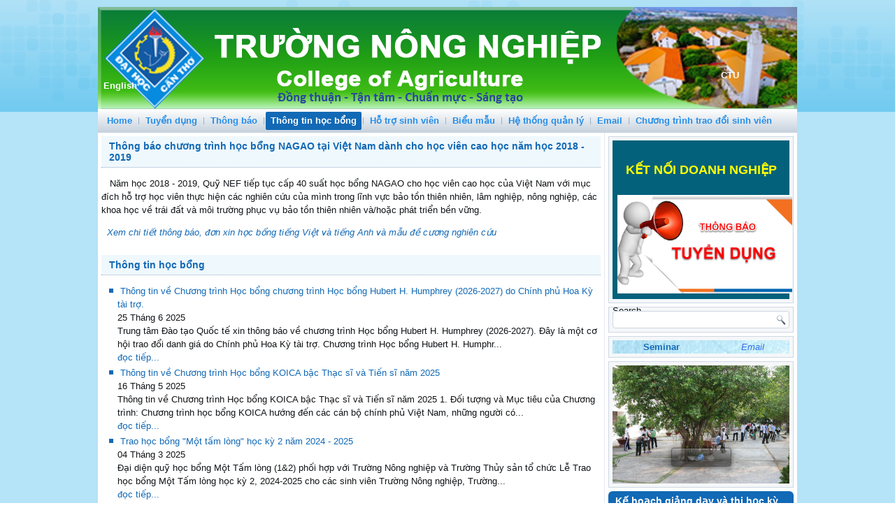

--- FILE ---
content_type: text/html; charset=utf-8
request_url: https://coa.ctu.edu.vn/thong-tin-hoc-bong/157-xuat-ban/thong-tin-hoc-bongsv/233-thong-bao-chuong-trinh-hoc-bong-nagao-tai-viet-nam-danh-cho-hoc-vien-cao-hoc-nam-hoc-2018-2019.html
body_size: 43888
content:
<!DOCTYPE html>
<html dir="ltr" lang="vi-vn">
<head>
    	<base href="https://coa.ctu.edu.vn/thong-tin-hoc-bong/157-xuat-ban/thong-tin-hoc-bongsv/233-thong-bao-chuong-trinh-hoc-bong-nagao-tai-viet-nam-danh-cho-hoc-vien-cao-hoc-nam-hoc-2018-2019.html" />
	<meta http-equiv="content-type" content="text/html; charset=utf-8" />
	<meta name="author" content="Tran Minh Tung" />
	<meta name="generator" content="Joomla! - Open Source Content Management" />
	<title>Thông báo  chương trình học bổng NAGAO tại Việt Nam dành cho học viên cao học năm học 2018 - 2019</title>
	<link href="/templates/ctu_template/favicon.ico" rel="shortcut icon" type="image/vnd.microsoft.icon" />
	<link href="/media/com_finder/css/finder.css" rel="stylesheet" type="text/css" />
	<link href="/media/mod_vt_nivo_slider/css/nivo-slider.min.css" rel="stylesheet" type="text/css" />
	<link href="/media/mod_vt_nivo_slider/themes/nivo/nivo.css" rel="stylesheet" type="text/css" />
	<link href="https://coa.ctu.edu.vn/modules/mod_jvlatest_news/classes/bootstrap.min.css" rel="stylesheet" type="text/css" />
	<link href="https://coa.ctu.edu.vn/modules/mod_jvlatest_news/tmpl/default/css/jvlatestnews.css" rel="stylesheet" type="text/css" />
	<script src="/media/system/js/mootools-core.js" type="text/javascript"></script>
	<script src="/media/system/js/core.js" type="text/javascript"></script>
	<script src="/media/system/js/mootools-more.js" type="text/javascript"></script>
	<script src="/media/com_finder/js/autocompleter.js" type="text/javascript"></script>
	<script src="/media/jui/js/jquery.min.js" type="text/javascript"></script>
	<script src="/media/jui/js/jquery-noconflict.js" type="text/javascript"></script>
	<script src="/media/jui/js/jquery-migrate.min.js" type="text/javascript"></script>
	<script src="/media/mod_vt_nivo_slider/js/jquery.nivo.slider.min.js" type="text/javascript"></script>
	<script src="https://coa.ctu.edu.vn/modules/mod_jvlatest_news/tmpl/default/js/pagination.js" type="text/javascript"></script>
	<script type="text/javascript">

    window.addEvent('domready', function(){
    	new jvlatestnews($('jvlatestnews360'), {
    		'transition': Fx.Transitions.linear,
    		'duration': 500,
    		'fx': 'showHide',
    		'ajax': 1,	
    		'autoRun': 0,
    		'newsTimer': 5000,
    		'forceWaiting': 0,
    		'width': '100%',
    		'height': 'auto'
    	});
    });
	</script>

    <link rel="stylesheet" href="/templates/system/css/system.css" />
    <link rel="stylesheet" href="/templates/system/css/general.css" />

    <!-- Created by Artisteer v4.1.0.59861 -->
    
    
    <meta name="viewport" content="initial-scale = 1.0, maximum-scale = 1.0, user-scalable = no, width = device-width">

    <!--[if lt IE 9]><script src="https://html5shiv.googlecode.com/svn/trunk/html5.js"></script><![endif]-->
    <link rel="stylesheet" href="/templates/ctu_template/css/template.css" media="screen">
    <!--[if lte IE 7]><link rel="stylesheet" href="/templates/ctu_template/css/template.ie7.css" media="screen" /><![endif]-->
    <link rel="stylesheet" href="/templates/ctu_template/css/template.responsive.css" media="all">

<link rel="shortcut icon" href="/favicon.ico" type="image/x-icon">
    <script>if ('undefined' != typeof jQuery) document._artxJQueryBackup = jQuery;</script>
    <script src="/templates/ctu_template/jquery.js"></script>
    <script>jQuery.noConflict();</script>

    <script src="/templates/ctu_template/script.js"></script>
        <script>if (document._artxJQueryBackup) jQuery = document._artxJQueryBackup;</script>
    <script src="/templates/ctu_template/script.responsive.js"></script>
</head>
<body>

<div id="art-main">
    <div class="art-sheet clearfix">
<header class="art-header"><!-- begin nostyle -->
<div class="art-nostyle">
<!-- begin nostyle content -->


<div class="custom"  >
	<p style="text-align: right;"><img src="/images/upload/Banner_moi/Banner-TruongNN.png" alt="" /> </p>
<p style="text-align: right;"> </p>
<p style="text-align: center;"><span style="color: #000080; font-size: 8pt;">                                                                                                                                                                                                                                                                              </span></p>
<p> </p></div>
<!-- end nostyle content -->
</div>
<!-- end nostyle -->
<!-- begin nostyle -->
<div class="art-nostyle">
<!-- begin nostyle content -->


<div class="custom"  >
	<p style="text-align: center;"> </p>
<p style="text-align: left;">   </p>
<p><span style="color: #000080; font-size: 8pt;">                                                                                                                                                                                                                                                             <br /></span></p>
<p> </p>
<p> </p>
<p style="text-align: right;"><span style="color: #000080; font-size: 8pt;">  </span></p>
<p style="text-align: left;"><span style="color: #000080; font-size: 8pt;">                                                                                                                                                                                                                                                                                                         <span style="font-size: 10pt; color: #ffffff;"><a style="color: #ffffff; text-decoration: none;" href="https://www.ctu.edu.vn/" target="_blank" rel="alternate"><strong>CTU</strong>          </a><strong><a style="color: #ffffff; text-decoration: none;" href="/en/home.html" target="_blank" rel="alternate">English</a></strong></span></span></p></div>
<!-- end nostyle content -->
</div>
<!-- end nostyle -->


    <div class="art-shapes">

            </div>
<h1 class="art-headline" data-left="46.42%">
    <a href="/"></a>
</h1>




                
                    
</header>
<nav class="art-nav">
    
<div class="bannergroup">


</div>
<!-- begin nostyle -->
<div class="art-nostyle">
<!-- begin nostyle content -->
<ul class="art-hmenu"><li class="item-175"><a href="/">Home</a></li><li class="item-214"><a href="/tuyen-dungknn.html">Tuyển dụng</a></li><li class="item-172"><a href="/thong-baosinhvien.html">Thông báo</a></li><li class="item-173 current active"><a class=" active" href="/thong-tin-hoc-bong.html">Thông tin học bổng</a></li><li class="item-383"><a href="https://scs.ctu.edu.vn/" target="_blank">Hỗ trợ sinh viên</a></li><li class="item-174"><a href="/bieu-mau-coa.html">Biểu mẫu</a></li><li class="item-176"><a href="https://htql.ctu.edu.vn/htql/login.php" target="_blank">Hệ thống quản lý</a></li><li class="item-177"><a href="https://accounts.google.com/ServiceLogin/signinchooser?service=mail&amp;passive=true&amp;rm=false&amp;continue=https%3A%2F%2Fmail.google.com%2Fmail%2F&amp;ss=1&amp;scc=1&amp;ltmpl=default&amp;ltmplcache=2&amp;emr=1&amp;osid=1&amp;flowName=GlifWebSignIn&amp;flowEntry=ServiceLogin" target="_blank">Email</a></li><li class="item-415"><a href="/chuong-trinh-trao-doi-sinh-vien.html">Chương trình trao đổi sinh viên</a></li></ul><!-- end nostyle content -->
</div>
<!-- end nostyle -->
 
    </nav>
<div class="art-layout-wrapper">
                <div class="art-content-layout">
                    <div class="art-content-layout-row">
                                                <div class="art-layout-cell art-content">
<div class="art-content-layout"><div class="art-content-layout-row"><div class="art-layout-cell" style="width: 100%;"></div></div></div><article class="art-post art-messages"><div class="art-postcontent clearfix"><div id="system-message-container">
	</div>
</div></article><div class="item-page"><article class="art-post"><div class="art-postmetadataheader"><h2 class="art-postheader"><a href="/thong-tin-hoc-bong/157-xuat-ban/thong-tin-hoc-bongsv/233-thong-bao-chuong-trinh-hoc-bong-nagao-tai-viet-nam-danh-cho-hoc-vien-cao-hoc-nam-hoc-2018-2019.html">Thông báo  chương trình học bổng NAGAO tại Việt Nam dành cho học viên cao học năm học 2018 - 2019</a></h2></div><div class="art-postcontent clearfix"><div class="art-article"><p>   Năm học 2018 - 2019, Quỹ NEF tiếp tục cấp 40 suất học bổng NAGAO cho học viên cao học của Việt Nam với mục đích hỗ trợ học viên thực hiện các nghiên cứu của mình trong lĩnh vực bảo tồn thiên nhiên, lâm nghiệp, nông nghiệp, các khoa học về trái đất và môi trường phục vụ bảo tồn thiên nhiên và/hoặc phát triển bền vững.</p>
<p>  <em><a href="/images/upload/Thongbao/2092018_HocbongNAGAO.pdf" target="_blank" rel="alternate">Xem chi tiết thông báo, đơn xin học bổng tiếng Việt và tiếng Anh và mẫu đề cương nghiên cứu </a></em></p> </div></div></article></div><div class="art-content-layout"><div class="art-content-layout-row"><div class="art-layout-cell" style="width: 100%;"><article class="art-post"><div class="art-postmetadataheader"><h2 class="art-postheader">Thông tin học bổng</h2></div><div class="art-postcontent clearfix"><div id="jvlatestnews360" class="jvlatestnews default">
    
    	    
        <div class="jvlatestnews-container default">    
            <div class="jvlatestnews-content">
                         
<div class="jvlatestnews-intro">
<ul class='row-fluid'><li class="span6 column0 ">
        <!-- Before title -->       
                
        <!-- Title -->   
               
                                	<a class="intro-title" href="/thong-tin-hoc-bong/157-xuat-ban/thong-tin-hoc-bongsv/1870-thong-tin-ve-chuong-trinh-hoc-bong-chuong-trinh-hoc-bong-hubert-h-humphrey-2026-2027-do-chinh-phu-hoa-ky-tai-tro.html">
                    	Thông tin về Chương trình Học bổng chương trình Học bổng Hubert H. Humphrey (2026-2027) do Chính phủ Hoa Kỳ tài trợ.  
                    </a>     
                                
                
                
                
                <!-- Published details -->
                    <div class="intro-detail">
           
                                        <span class="detail-date">
                    25 Tháng 6 2025            	</span>
                        </div>
                
        
        <!-- After title -->
         
        <!-- Content -->
                    <div class="content_intro">Trung tâm Đào tạo Quốc tế xin thông báo về chương trình Học bổng Hubert H. Humphrey (2026-2027). Đây là một cơ hội trao đổi danh giá do Chính phủ Hoa Kỳ tài trợ. Chương trình Học bổng Hubert H. Humphr...</div>
        
        <!-- Before Content -->       
                
                
        <!-- Readmore -->
                <div class="readmore">
            <a class="intro-readmore" href="/thong-tin-hoc-bong/157-xuat-ban/thong-tin-hoc-bongsv/1870-thong-tin-ve-chuong-trinh-hoc-bong-chuong-trinh-hoc-bong-hubert-h-humphrey-2026-2027-do-chinh-phu-hoa-ky-tai-tro.html" title="đọc tiếp...">
                <span>đọc tiếp...</span>
            </a>
        </div>    
                
        
        
</li>
<li class="span6 column1 ">
        <!-- Before title -->       
                
        <!-- Title -->   
               
                                	<a class="intro-title" href="/thong-tin-hoc-bong/157-xuat-ban/thong-tin-hoc-bongsv/1851-thong-tin-ve-chuong-trinh-hoc-bong-koica-bac-thac-si-va-tien-si-nam-2025.html">
                    	Thông tin về Chương trình Học bổng KOICA bậc Thạc sĩ và Tiến sĩ năm 2025  
                    </a>     
                                
                
                
                
                <!-- Published details -->
                    <div class="intro-detail">
           
                                        <span class="detail-date">
                    16 Tháng 5 2025            	</span>
                        </div>
                
        
        <!-- After title -->
         
        <!-- Content -->
                    <div class="content_intro"> Thông tin về Chương trình Học bổng KOICA bậc Thạc sĩ và Tiến sĩ năm 2025 1. Đối tượng và Mục tiêu của Chương trình: Chương trình học bổng KOICA hướng đến các cán bộ chính phủ Việt Nam, những người có...</div>
        
        <!-- Before Content -->       
                
                
        <!-- Readmore -->
                <div class="readmore">
            <a class="intro-readmore" href="/thong-tin-hoc-bong/157-xuat-ban/thong-tin-hoc-bongsv/1851-thong-tin-ve-chuong-trinh-hoc-bong-koica-bac-thac-si-va-tien-si-nam-2025.html" title="đọc tiếp...">
                <span>đọc tiếp...</span>
            </a>
        </div>    
                
        
        
</li>
<li class="span6 column0 ">
        <!-- Before title -->       
                
        <!-- Title -->   
               
                                	<a class="intro-title" href="/thong-tin-hoc-bong/157-xuat-ban/thong-tin-hoc-bongsv/1831-trao-hoc-bong-mot-tam-long-hoc-ky-2-nam-2024-2025.html">
                    	Trao học bổng "Một tấm lòng" học kỳ 2 năm 2024 - 2025  
                    </a>     
                                
                
                
                
                <!-- Published details -->
                    <div class="intro-detail">
           
                                        <span class="detail-date">
                    04 Tháng 3 2025            	</span>
                        </div>
                
        
        <!-- After title -->
         
        <!-- Content -->
                    <div class="content_intro"> Đại diện quỹ học bổng Một Tấm lòng (1&amp;2) phối hợp với Trường Nông nghiệp và Trường Thủy sản tổ chức Lễ Trao học bổng Một Tấm lòng học kỳ 2, 2024-2025 cho các sinh viên Trường Nông nghiệp, Trường...</div>
        
        <!-- Before Content -->       
                
                
        <!-- Readmore -->
                <div class="readmore">
            <a class="intro-readmore" href="/thong-tin-hoc-bong/157-xuat-ban/thong-tin-hoc-bongsv/1831-trao-hoc-bong-mot-tam-long-hoc-ky-2-nam-2024-2025.html" title="đọc tiếp...">
                <span>đọc tiếp...</span>
            </a>
        </div>    
                
        
        
</li>
<li class="span6 column1 ">
        <!-- Before title -->       
                
        <!-- Title -->   
               
                                	<a class="intro-title" href="/thong-tin-hoc-bong/157-xuat-ban/thong-tin-hoc-bongsv/1728-thong-tin-hoc-bong-thac-si-australia-for-asean-scholarships-cua-chinh-phu-australia.html">
                    	Thông tin học bổng thạc sĩ "Australia for ASEAN scholarships" của Chính phủ Australia  
                    </a>     
                                
                
                
                
                <!-- Published details -->
                    <div class="intro-detail">
           
                                        <span class="detail-date">
                    10 Tháng 4 2024            	</span>
                        </div>
                
        
        <!-- After title -->
         
        <!-- Content -->
                    <div class="content_intro"> Phòng Hợp tác quốc tế xin chuyển đến thông tin về chương trình học bổng thạc sĩ "Australia for ASEAN scholarships" của Chính phủ Australia dành cho các ứng viên từ các nước ASEAN (Trong đó, Trường ĐH...</div>
        
        <!-- Before Content -->       
                
                
        <!-- Readmore -->
                <div class="readmore">
            <a class="intro-readmore" href="/thong-tin-hoc-bong/157-xuat-ban/thong-tin-hoc-bongsv/1728-thong-tin-hoc-bong-thac-si-australia-for-asean-scholarships-cua-chinh-phu-australia.html" title="đọc tiếp...">
                <span>đọc tiếp...</span>
            </a>
        </div>    
                
        
        
</li>
<li class="span6 column0 ">
        <!-- Before title -->       
                
        <!-- Title -->   
               
                                	<a class="intro-title" href="/thong-tin-hoc-bong/157-xuat-ban/thong-tin-hoc-bongsv/1625-thong-tin-ve-khoa-tap-huan-nang-cao-mekong-australia-partnership-map.html">
                    	Thông tin về khóa tập huấn nâng cao Mekong-Australia Partnership (MAP)  
                    </a>     
                                
                
                
                
                <!-- Published details -->
                    <div class="intro-detail">
           
                                        <span class="detail-date">
                    10 Tháng 11 2023            	</span>
                        </div>
                
        
        <!-- After title -->
         
        <!-- Content -->
                    <div class="content_intro"> Phòng Hợp tác quốc tế xin chuyển đến Quý thầy cô thông tin về khóa tập huấn nâng cao Mekong-Australia Partnership (MAP) về chủ đề "Responding to the Climate Change Challenge" do Đại học Queensland (v...</div>
        
        <!-- Before Content -->       
                
                
        <!-- Readmore -->
                <div class="readmore">
            <a class="intro-readmore" href="/thong-tin-hoc-bong/157-xuat-ban/thong-tin-hoc-bongsv/1625-thong-tin-ve-khoa-tap-huan-nang-cao-mekong-australia-partnership-map.html" title="đọc tiếp...">
                <span>đọc tiếp...</span>
            </a>
        </div>    
                
        
        
</li>
<li class="span6 column1 ">
        <!-- Before title -->       
                
        <!-- Title -->   
               
                                	<a class="intro-title" href="/thong-tin-hoc-bong/157-xuat-ban/thong-tin-hoc-bongsv/1600-thong-tin-hoc-bong-cua-truong-dai-hoc-quoc-lap-hai-duong-dai-loan-ntou.html">
                    	Thông tin học bổng của Trường Đại học quốc lập Hải dương Đài Loan (NTOU).  
                    </a>     
                                
                
                
                
                <!-- Published details -->
                    <div class="intro-detail">
           
                                        <span class="detail-date">
                    18 Tháng 9 2023            	</span>
                        </div>
                
        
        <!-- After title -->
         
        <!-- Content -->
                    <div class="content_intro"> Phòng Hợp tác quốc tế xin chuyển đến Quý thầy cô thông tin về Chương trình học bổng của Trường Đại học quốc lập Hải dương Đài Loan (NTOU) dành cho tất cả các bậc học: đại học, thạc sĩ và tiến sĩ - nh...</div>
        
        <!-- Before Content -->       
                
                
        <!-- Readmore -->
                <div class="readmore">
            <a class="intro-readmore" href="/thong-tin-hoc-bong/157-xuat-ban/thong-tin-hoc-bongsv/1600-thong-tin-hoc-bong-cua-truong-dai-hoc-quoc-lap-hai-duong-dai-loan-ntou.html" title="đọc tiếp...">
                <span>đọc tiếp...</span>
            </a>
        </div>    
                
        
        
</li>
</ul></div>

 
<ul class="jvlatestnews-link">
<li class="link">     
    <a href="/thong-tin-hoc-bong/157-xuat-ban/thong-tin-hoc-bongsv/1458-thong-tin-ve-hoc-bong-dh-thac-si-tien-si-cua-truong-dh-quoc-lap-chi-nan-dai-loan.html" class="more-link" title="Thông tin về học bổng ĐH, Thạc sĩ, Tiến sĩ của Trường ĐH quốc lập Chi-nan Đài Loan">
        Thông tin về học bổng ĐH, Thạc sĩ, Tiến sĩ của Trường ĐH quốc lập Chi-nan Đài Loan    </a>
</li>

<li class="link">     
    <a href="/thong-tin-hoc-bong/157-xuat-ban/thong-tin-hoc-bongsv/1412-thong-tin-ve-hoc-bong-thac-si-cua-chinh-phu-uc.html" class="more-link" title="Thông tin về học bổng Thạc sĩ của chính phủ Úc">
        Thông tin về học bổng Thạc sĩ của chính phủ Úc    </a>
</li>

<li class="link">     
    <a href="/thong-tin-hoc-bong/157-xuat-ban/thong-tin-hoc-bongsv/1411-thong-tin-hoc-bong-tien-si-chinh-phu-new-zealand-bac-sau-dai-hoc-2023.html" class="more-link" title="Thông tin Học bổng Tiến sĩ Chính phủ New Zealand bậc sau đại học 2023">
        Thông tin Học bổng Tiến sĩ Chính phủ New Zealand bậc sau đại học 2023    </a>
</li>

<li class="link">     
    <a href="/thong-tin-hoc-bong/157-xuat-ban/thong-tin-hoc-bongsv/1376-thong-tin-hoc-bong-mext-va-adb-jsp-tai-dai-hoc-kyushu-khoa-nong-nghiep.html" class="more-link" title="Thông tin học bổng MEXT và ADB-JSP tại đại học Kyushu, khoa Nông Nghiệp.">
        Thông tin học bổng MEXT và ADB-JSP tại đại học Kyushu, khoa Nông Nghiệp.    </a>
</li>

<li class="link">     
    <a href="/thong-tin-hoc-bong/157-xuat-ban/thong-tin-hoc-bongsv/1353-thong-tin-ve-hoc-bong-tien-si-cua-truong-gyeongsang-national-university-han-quoc.html" class="more-link" title="Thông tin về học bổng Tiến sĩ của Trường  Gyeongsang National University (Hàn Quốc)">
        Thông tin về học bổng Tiến sĩ của Trường  Gyeongsang National University (Hàn Quốc)    </a>
</li>

<li class="link">     
    <a href="/thong-tin-hoc-bong/157-xuat-ban/thong-tin-hoc-bongsv/1350-phong-van-cap-hoc-bong-hoc-sau-dai-hoc-tai-truong-dai-hoc-ncu-dai-loan.html" class="more-link" title="Phỏng vấn cấp học bổng học sau đại học tại Trường Đại học NCU - Đài Loan.">
        Phỏng vấn cấp học bổng học sau đại học tại Trường Đại học NCU - Đài Loan.    </a>
</li>

<li class="link">     
    <a href="/thong-tin-hoc-bong/157-xuat-ban/thong-tin-hoc-bongsv/1307-thong-tin-hoi-cho-du-hoc-nhat-ban-truc-tuyen-jasso-2022.html" class="more-link" title="Thông tin hội chợ du học Nhật Bản trực tuyến [JASSO] 2022">
        Thông tin hội chợ du học Nhật Bản trực tuyến [JASSO] 2022    </a>
</li>

</ul>
<p class="view_all_cat"><a href="/thong-tin-hoc-bong/157-xuat-ban/thong-tin-hoc-bongsv.html" >View all</a></p>
                 
            </div>
            
             
                <div class="jvlatestnews-content"></div> 
                     
                <div class="jvlatestnews-content"></div> 
                     
                <div class="jvlatestnews-content"></div> 
                     
                <div class="jvlatestnews-content"></div> 
                     
                <div class="jvlatestnews-content"></div> 
                     
                <div class="jvlatestnews-content"></div> 
                
             
        </div>
             
    <div class="LatestNewsPagination"><ul class="jvlatestnews-pagination"><li><a class="jvlatestnews-link  start" href="/thong-tin-hoc-bong/157-xuat-ban/thong-tin-hoc-bongsv/233-thong-bao-chuong-trinh-hoc-bong-nagao-tai-viet-nam-danh-cho-hoc-vien-cao-hoc-nam-hoc-2018-2019.html?mid=360" title="Start">Start</a></li><li><a class="jvlatestnews-link  prev" href="/thong-tin-hoc-bong/157-xuat-ban/thong-tin-hoc-bongsv/233-thong-bao-chuong-trinh-hoc-bong-nagao-tai-viet-nam-danh-cho-hoc-vien-cao-hoc-nam-hoc-2018-2019.html?mid=360" title="Prev">Prev</a></li><li><a class="jvlatestnews-link jvlatestnews-pagination-selected" href="/thong-tin-hoc-bong/157-xuat-ban/thong-tin-hoc-bongsv/233-thong-bao-chuong-trinh-hoc-bong-nagao-tai-viet-nam-danh-cho-hoc-vien-cao-hoc-nam-hoc-2018-2019.html?mid=360" title="1">1</a></li><li><a class="jvlatestnews-link" href="/thong-tin-hoc-bong/157-xuat-ban/thong-tin-hoc-bongsv/233-thong-bao-chuong-trinh-hoc-bong-nagao-tai-viet-nam-danh-cho-hoc-vien-cao-hoc-nam-hoc-2018-2019.html?mid=360&amp;limit-start=13" title="2">2</a></li><li><a class="jvlatestnews-link" href="/thong-tin-hoc-bong/157-xuat-ban/thong-tin-hoc-bongsv/233-thong-bao-chuong-trinh-hoc-bong-nagao-tai-viet-nam-danh-cho-hoc-vien-cao-hoc-nam-hoc-2018-2019.html?mid=360&amp;limit-start=26" title="3">3</a></li><li><a class="jvlatestnews-link" href="/thong-tin-hoc-bong/157-xuat-ban/thong-tin-hoc-bongsv/233-thong-bao-chuong-trinh-hoc-bong-nagao-tai-viet-nam-danh-cho-hoc-vien-cao-hoc-nam-hoc-2018-2019.html?mid=360&amp;limit-start=39" title="4">4</a></li><li><a class="jvlatestnews-link" href="/thong-tin-hoc-bong/157-xuat-ban/thong-tin-hoc-bongsv/233-thong-bao-chuong-trinh-hoc-bong-nagao-tai-viet-nam-danh-cho-hoc-vien-cao-hoc-nam-hoc-2018-2019.html?mid=360&amp;limit-start=52" title="5">5</a></li><li><a class="jvlatestnews-link" href="/thong-tin-hoc-bong/157-xuat-ban/thong-tin-hoc-bongsv/233-thong-bao-chuong-trinh-hoc-bong-nagao-tai-viet-nam-danh-cho-hoc-vien-cao-hoc-nam-hoc-2018-2019.html?mid=360&amp;limit-start=65" title="6">6</a></li><li><a class="jvlatestnews-link" href="/thong-tin-hoc-bong/157-xuat-ban/thong-tin-hoc-bongsv/233-thong-bao-chuong-trinh-hoc-bong-nagao-tai-viet-nam-danh-cho-hoc-vien-cao-hoc-nam-hoc-2018-2019.html?mid=360&amp;limit-start=78" title="7">7</a></li><li><a class="jvlatestnews-link next" href="/thong-tin-hoc-bong/157-xuat-ban/thong-tin-hoc-bongsv/233-thong-bao-chuong-trinh-hoc-bong-nagao-tai-viet-nam-danh-cho-hoc-vien-cao-hoc-nam-hoc-2018-2019.html?mid=360&amp;limit-start=13" title="Next">Next</a></li><li><a class="jvlatestnews-link end" href="/thong-tin-hoc-bong/157-xuat-ban/thong-tin-hoc-bongsv/233-thong-bao-chuong-trinh-hoc-bong-nagao-tai-viet-nam-danh-cho-hoc-vien-cao-hoc-nam-hoc-2018-2019.html?mid=360&amp;limit-start=78" title="End">End</a></li></ul></div> 
         
    </div></div></article></div></div></div>


                        </div>
                        <div class="art-layout-cell art-sidebar2">
<div class="art-block clearfix"><div class="art-blockcontent"><div class="custom"  style="background-image: url('/images/upload/news/Presentation5.jpg')" >
	<p style="text-align: center;"> </p>
<h2 style="text-align: center;"><span style="color: #ffff00;"><strong><span style="font-size: 14pt;"><a style="color: #ffff00;" href="/299-ket-noi-doanh-nghiep/1079-ket-noi-doanh-nghiep.html">K</a></span></strong>ẾT NỐI DOANH NGHIỆP</span></h2>
<p> </p>
<table style="width: 263px; height: 141px; margin-left: auto; margin-right: auto;">
<tbody>
<tr style="height: 88px;">
<td style="width: 315px; height: 88px; text-align: center;"><strong><a href="/tuyen-dungknn.html" rel="alternate"><img src="/images/upload/tuyendung/2022/hinh-anh-thong-bao-tuyen-dung-cuc-dep_012646716.jpg" alt="" width="250" height="141" /></a></strong></td>
</tr>
</tbody>
</table></div></div></div><div class="art-block clearfix"><div class="art-blockcontent"><script type="text/javascript">
//<![CDATA[
	window.addEvent('domready', function() {
		var value;

		// Set the input value if not already set.
		if (!document.id('mod-finder-searchword').getProperty('value')) {
			document.id('mod-finder-searchword').setProperty('value', 'Tìm kiếm...');
		}

		// Get the current value.
		value = document.id('mod-finder-searchword').getProperty('value');

		// If the current value equals the default value, clear it.
		document.id('mod-finder-searchword').addEvent('focus', function() {
			if (this.getProperty('value') == 'Tìm kiếm...') {
				this.setProperty('value', '');
			}
		});

		// If the current value is empty, set the previous value.
		document.id('mod-finder-searchword').addEvent('blur', function() {
			if (!this.getProperty('value')) {
				this.setProperty('value', value);
			}
		});

		document.id('mod-finder-searchform').addEvent('submit', function(e){
			e = new Event(e);
			e.stop();

			// Disable select boxes with no value selected.
			if (document.id('mod-finder-advanced') != null) {
				document.id('mod-finder-advanced').getElements('select').each(function(s){
					if (!s.getProperty('value')) {
						s.setProperty('disabled', 'disabled');
					}
				});
			}

			document.id('mod-finder-searchform').submit();
		});

		/*
		 * This segment of code sets up the autocompleter.
		 */
								var url = '/component/finder/?task=suggestions.display&format=json&tmpl=component';
			var ModCompleter = new Autocompleter.Request.JSON(document.id('mod-finder-searchword'), url, {'postVar': 'q'});
			});
//]]>
</script>

<form id="mod-finder-searchform" action="/component/finder/search.html" method="get" class="art-search">
	<div class="finder">
		<input class="button art-search-button finder art-button" type="submit" value="Tìm"><br /><label for="mod-finder-searchword" class="finder">Search</label><br /><input type="text" name="q" id="mod-finder-searchword" class="inputbox" size="25" value="" />
				<input type="hidden" name="Itemid" value="173" />	</div>
</form></div></div><div class="art-block clearfix"><div class="art-blockcontent"><div class="custom"  style="background-image: url('/images/upload/news/Hinh_nen/background-xanh-duong-nhat-820x547.jpg')" >
	<p style="text-align: center;">       <a href="https://coa.ctu.edu.vn/nghien-cuucoa/serminar.html" target="_blank" rel="alternate"><strong>Seminar</strong></a>                      <a href="https://accounts.google.com/ServiceLogin?continue=https%3A%2F%2Fmail.google.com%2Fmail%2F&amp;osid=1&amp;service=mail&amp;ss=1&amp;ltmpl=default&amp;rm=false" target="_blank" rel="alternate"><span style="color: #ffffff;"><span style="color: #326ee6;"><em>Email </em></span></span></a>    </p></div></div></div><div class="art-block clearfix"><div class="art-blockcontent"><!-- BEGIN: Vinaora Nivo Slider >> http://vinaora.com/ -->
<div class="vt_nivo_slider">
	<div id="vtnivo352" class="slider-wrapper theme-nivo theme-nivo352 nivocontrol-bellow nivo-bullets01 nivo-arrows01 captionposition-bottomleft captionrounded-all" style="height: auto; width: auto;">
		<div class="ribbon"></div>		<div id="vt_nivo_slider352" class="nivoSlider">
			<img src="/images/upload/Sinhvien/Hinh_anh/Hinh-B.jpg" alt="Vinaora Nivo Slider 3.x"/><img src="/images/upload/Sinhvien/Hinh_anh/Picture-038.jpg" alt="Vinaora Nivo Slider 3.x"/><img src="/images/upload/Sinhvien/Hinh_anh/Picture-039.jpg" alt="Vinaora Nivo Slider 3.x"/><img src="/images/upload/Sinhvien/Hinh_anh/Picture-040.jpg" alt="Vinaora Nivo Slider 3.x"/>
		</div>
		
	</div>
</div>
<script type="text/javascript">
	jQuery.noConflict();
	jQuery(window).load(function() {
		jQuery('#vt_nivo_slider352').nivoSlider({
			effect: 'fold', // Specify sets like: 'fold,fade,sliceDown'
			slices: 15, // For slice animations
			boxCols: 8, // For box animations
			boxRows: 4, // For box animations
			animSpeed: 500, // Slide transition speed
			pauseTime: 3000, // How long each slide will show
			startSlide: 1, // Set starting Slide (0 index)
			directionNav: true, // Next & Prev navigation
			controlNav: true, // 1,2,3... navigation
			controlNavThumbs: false, // Use thumbnails for Control Nav
			pauseOnHover: true, // Stop animation while hovering
			manualAdvance: false, // Force manual transitions
			prevText: 'Prev', // Prev directionNav text
			nextText: 'Next', // Next directionNav text
			randomStart: true, // Start on a random slide
			beforeChange: function(){}, // Triggers before a slide transition
			afterChange: function(){}, // Triggers after a slide transition
			slideshowEnd: function(){}, // Triggers after all slides have been shown
			lastSlide: function(){}, // Triggers when last slide is shown
			afterLoad: function(){} // Triggers when slider has loaded
		});
	});
</script>
<!-- END: Vinaora Nivo Slider >> http://vinaora.com/ --></div></div><div class="art-block clearfix"><div class="art-blockheader"><h3 class="t">Kế hoạch giảng dạy và thi học kỳ</h3></div><div class="art-blockcontent"><ul class="latestnews">
	<li itemscope itemtype="https://schema.org/Article">
		<a href="/thong-tin-hoc-bong/219-lich-thicaab/1934-thong-tin-ke-hoach-giang-day-dai-hoc-va-sau-dai-hoc-nam-2026.html" itemprop="url">
			<span itemprop="name">
				 Thông tin kế hoạch giảng dạy đại học và sau đại học năm 2026			</span>
		</a>
	</li>
	<li itemscope itemtype="https://schema.org/Article">
		<a href="/thong-tin-hoc-bong/219-lich-thicaab/1936-thong-bao-dang-ky-hoc-phan-danh-sach-hoc-phan-mo-va-thoi-khoa-bieu-trong-hoc-ky-2-nam-hoc-2025-2026-danh-cho-hoc-vien-cao-hoc-cac-khoa.html" itemprop="url">
			<span itemprop="name">
				 Thông báo đăng ký học phần, danh sách học phần mở và thời khóa biểu trong học kỳ 2 năm học 2025-2026 dành cho học viên cao học các khóa			</span>
		</a>
	</li>
	<li itemscope itemtype="https://schema.org/Article">
		<a href="/thong-tin-hoc-bong/219-lich-thicaab/1935-ke-hoach-nhan-va-gui-diem-mien-tuong-duong-dieu-chinh-diem-i-nam-2026.html" itemprop="url">
			<span itemprop="name">
				 Kế hoạch Nhận và gửi điểm miễn, tương đương, điều chỉnh điểm I năm 2026			</span>
		</a>
	</li>
	<li itemscope itemtype="https://schema.org/Article">
		<a href="/thong-tin-hoc-bong/219-lich-thicaab/1900-thong-bao-le-trao-bang-tot-nghiep-dai-hoc-chinh-qui-dot-thang-10-nam-2025-to-chuc-ngay-08-10-2025.html" itemprop="url">
			<span itemprop="name">
				Thông báo Lễ trao bằng tốt nghiệp đại học chính qui đợt tháng 10 năm 2025 (Tổ chức ngày 08/10/2025)			</span>
		</a>
	</li>
	<li itemscope itemtype="https://schema.org/Article">
		<a href="/thong-tin-hoc-bong/219-lich-thicaab/1889-thong-bao-nop-don-diem-mien-m-va-tuong-duong-mon-hoc-dot-3-lan-1-hk3-nam-hoc-2024-2025.html" itemprop="url">
			<span itemprop="name">
				Thông báo: Nộp đơn điểm miễn (M) và tương đương môn học đợt 3 lần 1 HK3 năm học 2024 -2025			</span>
		</a>
	</li>
	<li itemscope itemtype="https://schema.org/Article">
		<a href="/thong-tin-hoc-bong/219-lich-thicaab/1877-thong-bao-ket-qua-diem-mien-m-va-tuong-duong-mon-hoc-hk2-nam-hoc-2024-2025-dot-2-lan-2.html" itemprop="url">
			<span itemprop="name">
				Thông báo: Kết quả điểm miễn (M) và tương đương môn học HK2 năm học 2024 -2025 (Đợt 2 lần 2)			</span>
		</a>
	</li>
	<li itemscope itemtype="https://schema.org/Article">
		<a href="/thong-tin-hoc-bong/219-lich-thicaab/1854-ke-hoach-xet-tot-nghiep-dot-2-nam-2025.html" itemprop="url">
			<span itemprop="name">
				Kế hoạch Xét tốt nghiệp Đợt 2 năm 2025			</span>
		</a>
	</li>
	<li itemscope itemtype="https://schema.org/Article">
		<a href="/thong-tin-hoc-bong/219-lich-thicaab/1836-thong-bao-ke-hoach-giang-day-va-dang-ky-hoc-phan-hk3-nam-hoc-2024-2025.html" itemprop="url">
			<span itemprop="name">
				Thông báo kế hoạch giảng dạy và đăng ký học phần HK3, năm học 2024-2025			</span>
		</a>
	</li>
	<li itemscope itemtype="https://schema.org/Article">
		<a href="/thong-tin-hoc-bong/219-lich-thicaab/1826-thong-bao-muon-le-phuc-va-to-chuc-le-trao-bang-tot-nghiep-dai-hoc-chinh-qui-dot-thang-04-nam-2025-ngay-11-04-2025.html" itemprop="url">
			<span itemprop="name">
				Thông báo mượn lễ phục và tổ chức lễ trao bằng tốt nghiệp đại học chính qui đợt tháng 04 năm 2025  (ngày 11/04/2025)			</span>
		</a>
	</li>
	<li itemscope itemtype="https://schema.org/Article">
		<a href="/thong-tin-hoc-bong/219-lich-thicaab/1817-thong-bao-nop-don-diem-mien-m-va-tuong-duong-mon-hoc-hk1-nam-hoc-2024-2025.html" itemprop="url">
			<span itemprop="name">
				Thông báo: Nộp đơn điểm miễn (M) và tương đương môn học HK1 năm học 2024 -2025			</span>
		</a>
	</li>
	<li itemscope itemtype="https://schema.org/Article">
		<a href="/thong-tin-hoc-bong/219-lich-thicaab/1800-ke-hoach-xet-va-phat-bang-tot-nghiep-dai-hoc-chinh-quy-nam-2025.html" itemprop="url">
			<span itemprop="name">
				Kế hoạch xét và phát bằng tốt nghiệp đại học chính quy năm 2025			</span>
		</a>
	</li>
	<li itemscope itemtype="https://schema.org/Article">
		<a href="/thong-tin-hoc-bong/219-lich-thicaab/1770-thong-bao-le-trao-bang-tot-nghiep-dai-hoc-chinh-qui-dot-thang-9-nam-2024-to-chuc-ngay-25-09-2024.html" itemprop="url">
			<span itemprop="name">
				Thông báo Lễ trao bằng tốt nghiệp đại học chính qui đợt tháng 9 năm 2024 (Tổ chức ngày 25/09/2024)			</span>
		</a>
	</li>
	<li itemscope itemtype="https://schema.org/Article">
		<a href="/thong-tin-hoc-bong/219-lich-thicaab/1765-thong-bao-ve-viec-xet-tot-nghiep-sv-co-lien-quan-can-xem-07-08-2024.html" itemprop="url">
			<span itemprop="name">
				Thông báo về việc xét tốt nghiệp - SV có liên quan cần xem (07/08/2024)			</span>
		</a>
	</li>
	<li itemscope itemtype="https://schema.org/Article">
		<a href="/thong-tin-hoc-bong/219-lich-thicaab/1723-ket-qua-xet-tot-nghiep-du-kien-dot-1-lan-2-nam-2024-05-4-2024.html" itemprop="url">
			<span itemprop="name">
				Kết quả xét tốt nghiệp dự kiến Đợt 1 lần 2 - năm 2024 (05/4/2024)			</span>
		</a>
	</li>
</ul></div></div><div class="art-block clearfix"><div class="art-blockheader"><h3 class="t">Tin tức khác</h3></div><div class="art-blockcontent"><div class="custom"  style="background-image: url('/images/upload/news/Presentation4.jpg')" >
	<ul>
<li><span style="color: #0000ff;"><a style="color: #0000ff;" href="https://www.ctu.edu.vn/" rel="alternate">Đại học Cần Thơ</a></span></li>
<li><span style="color: #0000ff;"><a style="color: #0000ff;" href="https://sj.ctu.edu.vn/ql/docgia" target="_blank" rel="alternate">Tạp chí khoa học - Đại Học Cần Thơ</a></span></li>
<li><span style="color: #0000ff;"><a style="color: #0000ff;" href="https://lrc.ctu.edu.vn/" target="_blank" rel="alternate">Thư viện Đại học Cần Thơ</a></span></li>
<li><span style="color: #0000ff;"><a style="color: #0000ff;" href="https://www.ctu.edu.vn/van-ban.html" target="_blank" rel="alternate">Văn bản, biểu mẫu</a></span></li>
<li><span style="color: #0000ff;"><a style="color: #0000ff;" href="/298-thu-vien/tom-tat-de-tai-tot-nghiep/1078-tom-tat-de-tai-luan-van-tot-nghiep.html" target="_blank" rel="alternate">Tra cứu luận văn tốt nghiệp đại học</a></span></li>
<li><span style="color: #0000ff;"><a style="color: #0000ff;" href="https://oss.ctu.edu.vn/" target="_blank" rel="alternate">Khảo sát ý kiến</a> </span></li>
<li><span style="color: #0000ff;"><a style="color: #0000ff;" href="/299-ket-noi-doanh-nghiep/1079-ket-noi-doanh-nghiep.html">Kết nối doanh nghiệp</a></span></li>
<li><span style="color: #0000ff;"><a style="color: #0000ff;" href="/tuyen-dungknn.html" rel="alternate">Cơ hội việc làm</a></span></li>
<li><span style="color: #0000ff;"><span style="font-size: 10pt;">Liên kết website:</span></span></li>
</ul>
<p><span style="color: #0000ff;"><span style="font-size: 10pt;"><a style="color: #0000ff;" href="http://www.fao.org/faostat/en/#home" target="_blank" rel="alternate">FAOSTAT</a>, <a style="color: #0000ff;" href="http://www.researchgate.net" target="_blank" rel="alternate">ResearchGate</a>, <a style="color: #0000ff; text-decoration: none;" href="http://www.mygfsi.com/" target="_blank" rel="alternate">GFSI</a>, <a style="color: #0000ff; text-decoration: none;" href="http://www.vliruos.be/" target="_blank" rel="alternate">VLIR</a>..</span></span></p>
<ul>
<li><span style="color: #0000ff;"><a style="color: #0000ff;" href="https://nongnghiep.vn" target="_blank" rel="alternate">Thông tin</a> <a style="color: #0000ff;" href="https://nongnghiep.vn" target="_blank" rel="alternate">nông nghiệp Việt Nam</a></span></li>
<li><span style="color: #0000ff;"><span style="font-size: 10pt;">LH: t<a style="color: #0000ff;" href="mailto:knnghiep@ctu.edu.vn">nn@ctu.edu.vn</a> - <a style="color: #0000ff;" href="https://www.facebook.com/Khoa-N%C3%B4ng-Nghi%E1%BB%87p-CTU-110808993874204" target="_blank" rel="alternate">Facebook</a></span></span></li>
</ul></div></div></div>

                        </div>
                    </div>
                </div>
            </div>

<footer class="art-footer">
    <!-- begin nostyle -->
<div class="art-nostyle">
<!-- begin nostyle content -->


<div class="custom"  >
	<div> </div>
<table style="height: 92px; width: 957px; float: right;">
<tbody>
<tr style="height: 85px;">
<td style="width: 489.047px; height: 85px;">
<div style="text-align: center;"><span style="color: #0000ff;"><strong>TRƯỜNG NÔNG NGHIỆP - ĐẠI HỌC CẦN THƠ</strong></span></div>
<div style="text-align: center;"><span style="color: #0000ff;"><strong>- Địa chỉ:</strong> Khu II, đường 3/2, P. Ninh Kiều, TP. Cần Thơ</span></div>
<div style="text-align: center;"><span style="color: #0000ff;"><strong>- </strong><strong>Điện thoại:</strong> 0292 3831166 - 0292 3830985</span></div>
<div style="text-align: center;"><span style="color: #0000ff;"><strong>- </strong><strong>Email:</strong> t<a style="color: #0000ff;" href="mailto:knnghiep@ctu.edu.vn">nn@ctu.edu.vn</a>;   <strong>- <a style="color: #0000ff;" href="https://www.facebook.com/Khoa-N%C3%B4ng-Nghi%E1%BB%87p-CTU-110808993874204" target="_blank" rel="alternate">Facebook</a></strong></span></div>
</td>
<td style="width: 455.953px; height: 85px; text-align: right;">
<div style="text-align: center;"><span style="font-size: 12pt; color: #0000ff;"><strong>        College of Agriculture, Can Tho University</strong></span><span style="color: #0000ff;"> </span></div>
<div style="text-align: center;"><span style="color: #0000ff;">           Campus II, 3/2 street, Ninh Kieu Ward, Can Tho city, Viet Nam</span><span style="color: #0000ff;">  </span></div>
<div style="text-align: center;"><span style="color: #0000ff;">          Email: tnn@ctu.edu.vn; Tel: +84 292 3831166; Tel: +84 292 3830985</span></div>
<div style="text-align: center;"><span style="color: #0000ff;"><strong>- </strong><strong>Email:</strong> t<a style="color: #0000ff;" href="mailto:knnghiep@ctu.edu.vn">nn@ctu.edu.vn</a>;   <strong>- <a style="color: #0000ff;" href="https://www.facebook.com/Khoa-N%C3%B4ng-Nghi%E1%BB%87p-CTU-110808993874204" target="_blank" rel="alternate">Facebook</a></strong></span></div>
</td>
</tr>
</tbody>
</table></div>
<!-- end nostyle content -->
</div>
<!-- end nostyle -->
</footer>

    </div>
    <p class="art-page-footer">
        <span id="art-footnote-links"></span>
    </p>
</div>



</body>
</html>